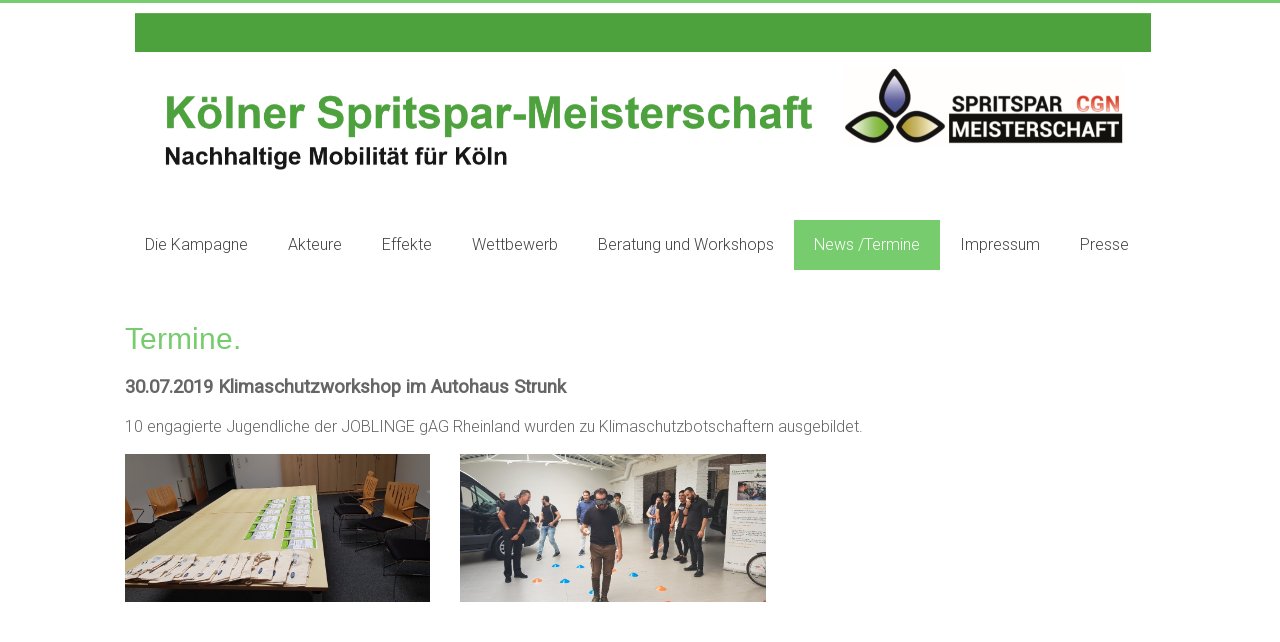

--- FILE ---
content_type: text/html; charset=UTF-8
request_url: https://www.spritspar-meisterschaft.de/index.php/143-2/
body_size: 8307
content:
<!DOCTYPE html>
<html lang="de">
<head>
<meta charset="UTF-8" />
<meta name="viewport" content="width=device-width, initial-scale=1">
<link rel="profile" href="https://gmpg.org/xfn/11" />
<title>Termine. &#8211; Kölner Spritspar-Meisterschaft</title>
<meta name='robots' content='max-image-preview:large' />
<link rel='dns-prefetch' href='//fonts.googleapis.com' />
<link rel='dns-prefetch' href='//s.w.org' />
<link rel="alternate" type="application/rss+xml" title="Kölner Spritspar-Meisterschaft &raquo; Feed" href="https://www.spritspar-meisterschaft.de/index.php/feed/" />
<link rel="alternate" type="application/rss+xml" title="Kölner Spritspar-Meisterschaft &raquo; Kommentar-Feed" href="https://www.spritspar-meisterschaft.de/index.php/comments/feed/" />
		<script type="text/javascript">
			window._wpemojiSettings = {"baseUrl":"https:\/\/s.w.org\/images\/core\/emoji\/13.0.1\/72x72\/","ext":".png","svgUrl":"https:\/\/s.w.org\/images\/core\/emoji\/13.0.1\/svg\/","svgExt":".svg","source":{"concatemoji":"https:\/\/www.spritspar-meisterschaft.de\/wp-includes\/js\/wp-emoji-release.min.js?ver=5.7.14"}};
			!function(e,a,t){var n,r,o,i=a.createElement("canvas"),p=i.getContext&&i.getContext("2d");function s(e,t){var a=String.fromCharCode;p.clearRect(0,0,i.width,i.height),p.fillText(a.apply(this,e),0,0);e=i.toDataURL();return p.clearRect(0,0,i.width,i.height),p.fillText(a.apply(this,t),0,0),e===i.toDataURL()}function c(e){var t=a.createElement("script");t.src=e,t.defer=t.type="text/javascript",a.getElementsByTagName("head")[0].appendChild(t)}for(o=Array("flag","emoji"),t.supports={everything:!0,everythingExceptFlag:!0},r=0;r<o.length;r++)t.supports[o[r]]=function(e){if(!p||!p.fillText)return!1;switch(p.textBaseline="top",p.font="600 32px Arial",e){case"flag":return s([127987,65039,8205,9895,65039],[127987,65039,8203,9895,65039])?!1:!s([55356,56826,55356,56819],[55356,56826,8203,55356,56819])&&!s([55356,57332,56128,56423,56128,56418,56128,56421,56128,56430,56128,56423,56128,56447],[55356,57332,8203,56128,56423,8203,56128,56418,8203,56128,56421,8203,56128,56430,8203,56128,56423,8203,56128,56447]);case"emoji":return!s([55357,56424,8205,55356,57212],[55357,56424,8203,55356,57212])}return!1}(o[r]),t.supports.everything=t.supports.everything&&t.supports[o[r]],"flag"!==o[r]&&(t.supports.everythingExceptFlag=t.supports.everythingExceptFlag&&t.supports[o[r]]);t.supports.everythingExceptFlag=t.supports.everythingExceptFlag&&!t.supports.flag,t.DOMReady=!1,t.readyCallback=function(){t.DOMReady=!0},t.supports.everything||(n=function(){t.readyCallback()},a.addEventListener?(a.addEventListener("DOMContentLoaded",n,!1),e.addEventListener("load",n,!1)):(e.attachEvent("onload",n),a.attachEvent("onreadystatechange",function(){"complete"===a.readyState&&t.readyCallback()})),(n=t.source||{}).concatemoji?c(n.concatemoji):n.wpemoji&&n.twemoji&&(c(n.twemoji),c(n.wpemoji)))}(window,document,window._wpemojiSettings);
		</script>
		<style type="text/css">
img.wp-smiley,
img.emoji {
	display: inline !important;
	border: none !important;
	box-shadow: none !important;
	height: 1em !important;
	width: 1em !important;
	margin: 0 .07em !important;
	vertical-align: -0.1em !important;
	background: none !important;
	padding: 0 !important;
}
</style>
	<link rel='stylesheet' id='wp-block-library-css'  href='https://www.spritspar-meisterschaft.de/wp-includes/css/dist/block-library/style.min.css?ver=5.7.14' type='text/css' media='all' />
<link rel='stylesheet' id='wp-block-library-theme-css'  href='https://www.spritspar-meisterschaft.de/wp-includes/css/dist/block-library/theme.min.css?ver=5.7.14' type='text/css' media='all' />
<link rel='stylesheet' id='accelerate_style-css'  href='https://www.spritspar-meisterschaft.de/wp-content/themes/accelerate-child/style.css?ver=5.7.14' type='text/css' media='all' />
<link rel='stylesheet' id='accelerate_googlefonts-css'  href='//fonts.googleapis.com/css?family=Roboto%3A400%2C300%2C100%7CRoboto+Slab%3A700%2C400&#038;ver=5.7.14' type='text/css' media='all' />
<link rel='stylesheet' id='accelerate-fontawesome-css'  href='https://www.spritspar-meisterschaft.de/wp-content/themes/accelerate/fontawesome/css/font-awesome.css?ver=4.7.0' type='text/css' media='all' />
<link rel='stylesheet' id='tablepress-default-css'  href='https://www.spritspar-meisterschaft.de/wp-content/tablepress-combined.min.css?ver=25' type='text/css' media='all' />
<script type='text/javascript' src='https://www.spritspar-meisterschaft.de/wp-includes/js/jquery/jquery.min.js?ver=3.5.1' id='jquery-core-js'></script>
<script type='text/javascript' src='https://www.spritspar-meisterschaft.de/wp-includes/js/jquery/jquery-migrate.min.js?ver=3.3.2' id='jquery-migrate-js'></script>
<script type='text/javascript' src='https://www.spritspar-meisterschaft.de/wp-content/themes/accelerate/js/accelerate-custom.js?ver=5.7.14' id='accelerate-custom-js'></script>
<!--[if lte IE 8]>
<script type='text/javascript' src='https://www.spritspar-meisterschaft.de/wp-content/themes/accelerate/js/html5shiv.js?ver=3.7.3' id='html5shiv-js'></script>
<![endif]-->
<link rel="https://api.w.org/" href="https://www.spritspar-meisterschaft.de/index.php/wp-json/" /><link rel="alternate" type="application/json" href="https://www.spritspar-meisterschaft.de/index.php/wp-json/wp/v2/pages/143" /><link rel="EditURI" type="application/rsd+xml" title="RSD" href="https://www.spritspar-meisterschaft.de/xmlrpc.php?rsd" />
<link rel="wlwmanifest" type="application/wlwmanifest+xml" href="https://www.spritspar-meisterschaft.de/wp-includes/wlwmanifest.xml" /> 
<meta name="generator" content="WordPress 5.7.14" />
<link rel="canonical" href="https://www.spritspar-meisterschaft.de/index.php/143-2/" />
<link rel='shortlink' href='https://www.spritspar-meisterschaft.de/?p=143' />
<link rel="alternate" type="application/json+oembed" href="https://www.spritspar-meisterschaft.de/index.php/wp-json/oembed/1.0/embed?url=https%3A%2F%2Fwww.spritspar-meisterschaft.de%2Findex.php%2F143-2%2F" />
<link rel="alternate" type="text/xml+oembed" href="https://www.spritspar-meisterschaft.de/index.php/wp-json/oembed/1.0/embed?url=https%3A%2F%2Fwww.spritspar-meisterschaft.de%2Findex.php%2F143-2%2F&#038;format=xml" />
<style type="text/css">.recentcomments a{display:inline !important;padding:0 !important;margin:0 !important;}</style><link rel="icon" href="https://www.spritspar-meisterschaft.de/wp-content/uploads/2018/05/cropped-Fotolia_101702335_XL-32x32.png" sizes="32x32" />
<link rel="icon" href="https://www.spritspar-meisterschaft.de/wp-content/uploads/2018/05/cropped-Fotolia_101702335_XL-192x192.png" sizes="192x192" />
<link rel="apple-touch-icon" href="https://www.spritspar-meisterschaft.de/wp-content/uploads/2018/05/cropped-Fotolia_101702335_XL-180x180.png" />
<meta name="msapplication-TileImage" content="https://www.spritspar-meisterschaft.de/wp-content/uploads/2018/05/cropped-Fotolia_101702335_XL-270x270.png" />
		<style type="text/css" id="wp-custom-css">
			/*
Theme Name:   Accelerate   
Description:  Child Theme
Version:      1.3.4
TextDomain:   accelerate_child
Template:     accelerate
*/


/*Schrift*/
body {font-family: 'Roboto', georgia, palatino, serif;}

/*Logobreite*/
#header-logo-image img {
    height: auto;
	 max-width: 1016px;
   margin-left: 0px;
}

#header-left-section {
    float: left;
    margin-right: 20px;

}
#header-logo-image {
		float: none;
		text-align: left;
		margin-bottom: 25px;
		padding-right: 0;
	}

/*Abstand-header-obere Kante */
#header-text-nav-wrap {
  padding: 10px ;
	max-width: 1025px;
}

/* Hauptmenüanpassung*/
.inner-wrap {
	margin:  auto;
	max-width: 1030px;
	}

.inner-wrap {
		width: 100%;
	}

.main-navigation a {
	color: #444444;
	display: block;
	float: none;
	font-size: 16px;
	padding: 15px 20px;
}

.main-navigation ul li ul {
  z-index: 999;
}

/* Slider Titel */
.slider-title-head .entry-title a {
	padding: 10px 15px;
	max-width: 400px;
	display: inline-block;
	font-size: 20px;
}

#featured-slider .slider-title-head {
	left: 0;
	margin-bottom:4px;
	text-align: right;
}

/*Sliderbreite*/
img {
    max-width: 1025px;
	}

/*Hintergrundfarbe*/
#masthead {
}
#header-text-nav-container {
	border-bottom: 1px solid #ffffff;
	background-color: #ffffff;
}

tr, td {
   border: 1px solid #ffffff;
   padding:6px 60px;
	}

td {width: 14px;
	height:4px;
}


/*zentrieren */
#header-logo-image {
	float: none ;
	padding: 0 20px 0 0;
	max-width: 100%;
}

/*zentrieren */
#header-logo-image {
	float: left ;
	padding: 0 0px 0 0;
	max-width: 100%;
}	

/* Headings */
h1, h2 {
	font-family:  Georgia ,  sans-serif;
	color: #77CC6D;
}

h1 { font-size: 30px; line-height: 36px; }

/* Bild/Termine */
.wp-caption {
	border:0px solid #ccc;
	margin-bottom: 10px;
	max-width: 100%;
}

/* Link verstecken */
.footer-socket-area {display: none} 
/* Container verstecken - Angaben unter Impressum*/


/*Footer Farbe */ 
.footer-widgets-wrapper {
	background-color: #ffffff;
	border-top: 1px solid #FFFFFF;
}


.footer-widgets-area p {
	color: #77cc6d;}

.footer-widgets-area a {
	color: #77cc6d;}

.footer-socket-wrapper {
	padding: 10px 0px;
	background-color: #FFFFFF;
	border-top: 3px solid #77CC6D;
}
		</style>
		</head>

<body data-rsssl=1 class="page-template-default page page-id-143 wp-custom-logo wp-embed-responsive no-sidebar-full-width better-responsive-menu wide">


<div id="page" class="hfeed site">
	<a class="skip-link screen-reader-text" href="#main">Zum Inhalt springen</a>

		<header id="masthead" class="site-header clearfix">

		<div id="header-text-nav-container" class="clearfix">

			
			<div class="inner-wrap">

				<div id="header-text-nav-wrap" class="clearfix">
					<div id="header-left-section">
													<div id="header-logo-image">
								<a href="https://www.spritspar-meisterschaft.de/" class="custom-logo-link" rel="home"><img width="1919" height="324" src="https://www.spritspar-meisterschaft.de/wp-content/uploads/2018/06/cropped-Folien-Snip-e1528278780276-3.png" class="custom-logo" alt="Kölner Spritspar-Meisterschaft" srcset="https://www.spritspar-meisterschaft.de/wp-content/uploads/2018/06/cropped-Folien-Snip-e1528278780276-3.png 1919w, https://www.spritspar-meisterschaft.de/wp-content/uploads/2018/06/cropped-Folien-Snip-e1528278780276-3-300x51.png 300w, https://www.spritspar-meisterschaft.de/wp-content/uploads/2018/06/cropped-Folien-Snip-e1528278780276-3-768x130.png 768w, https://www.spritspar-meisterschaft.de/wp-content/uploads/2018/06/cropped-Folien-Snip-e1528278780276-3-1024x173.png 1024w" sizes="(max-width: 1919px) 100vw, 1919px" /></a>							</div><!-- #header-logo-image -->
												<div id="header-text" class="screen-reader-text">
														<h3 id="site-title">
									<a href="https://www.spritspar-meisterschaft.de/" title="Kölner Spritspar-Meisterschaft" rel="home">Kölner Spritspar-Meisterschaft</a>
								</h3>
															<p id="site-description">Kampagne zu Nachhaltiger Mobilität für Köln</p>
													</div><!-- #header-text -->
					</div><!-- #header-left-section -->
					<div id="header-right-section">
									    	</div><!-- #header-right-section -->

			   </div><!-- #header-text-nav-wrap -->

			</div><!-- .inner-wrap -->

			
			<nav id="site-navigation" class="main-navigation inner-wrap clearfix" role="navigation">
				<h3 class="menu-toggle">Menü</h3>
				<div class="menu-hauptmenue-container"><ul id="menu-hauptmenue" class="menu"><li id="menu-item-162" class="menu-item menu-item-type-post_type menu-item-object-page menu-item-home menu-item-has-children menu-item-162"><a href="https://www.spritspar-meisterschaft.de/">Die Kampagne</a>
<ul class="sub-menu">
	<li id="menu-item-167" class="menu-item menu-item-type-post_type menu-item-object-page menu-item-167"><a href="https://www.spritspar-meisterschaft.de/index.php/hintergrund-und-ziele/">Hintergrund</a></li>
	<li id="menu-item-708" class="menu-item menu-item-type-post_type menu-item-object-page menu-item-708"><a href="https://www.spritspar-meisterschaft.de/index.php/ziele/">Ziele</a></li>
	<li id="menu-item-709" class="menu-item menu-item-type-post_type menu-item-object-page menu-item-709"><a href="https://www.spritspar-meisterschaft.de/index.php/aktueller-stand-der-dinge/">Aktueller Stand der Dinge</a></li>
</ul>
</li>
<li id="menu-item-170" class="menu-item menu-item-type-post_type menu-item-object-page menu-item-has-children menu-item-170"><a href="https://www.spritspar-meisterschaft.de/index.php/projekt-akteure/">Akteure</a>
<ul class="sub-menu">
	<li id="menu-item-515" class="menu-item menu-item-type-post_type menu-item-object-page menu-item-515"><a href="https://www.spritspar-meisterschaft.de/index.php/kooperationspartner-1/">Kooperationspartner</a></li>
</ul>
</li>
<li id="menu-item-168" class="menu-item menu-item-type-post_type menu-item-object-page menu-item-has-children menu-item-168"><a href="https://www.spritspar-meisterschaft.de/index.php/effekte/">Effekte</a>
<ul class="sub-menu">
	<li id="menu-item-321" class="menu-item menu-item-type-post_type menu-item-object-page menu-item-321"><a href="https://www.spritspar-meisterschaft.de/index.php/klimaeffekte/">Klimaeffekte</a></li>
	<li id="menu-item-322" class="menu-item menu-item-type-post_type menu-item-object-page menu-item-322"><a href="https://www.spritspar-meisterschaft.de/index.php/sicherheits-und-gesundheitseffekte/">Sicherheits- und Gesundheitseffekte</a></li>
	<li id="menu-item-323" class="menu-item menu-item-type-post_type menu-item-object-page menu-item-323"><a href="https://www.spritspar-meisterschaft.de/index.php/kosteneffekte/">Kosteneffekte</a></li>
	<li id="menu-item-324" class="menu-item menu-item-type-post_type menu-item-object-page menu-item-324"><a href="https://www.spritspar-meisterschaft.de/index.php/kommunikationseffekte/">Kommunikationseffekte</a></li>
	<li id="menu-item-1941" class="menu-item menu-item-type-post_type menu-item-object-page menu-item-1941"><a href="https://www.spritspar-meisterschaft.de/index.php/goldene-regeln/">Goldene Regeln</a></li>
</ul>
</li>
<li id="menu-item-164" class="menu-item menu-item-type-post_type menu-item-object-page menu-item-has-children menu-item-164"><a href="https://www.spritspar-meisterschaft.de/index.php/der-wettbewerb/">Wettbewerb</a>
<ul class="sub-menu">
	<li id="menu-item-172" class="menu-item menu-item-type-post_type menu-item-object-page menu-item-172"><a href="https://www.spritspar-meisterschaft.de/index.php/spritspar-aktive-klima-aktive-unternehmen/">Ergebnisse der Klima-aktiven Unternehmen</a></li>
	<li id="menu-item-175" class="menu-item menu-item-type-post_type menu-item-object-page menu-item-175"><a href="https://www.spritspar-meisterschaft.de/index.php/129-2/">Nominierte Kandidaten für die Bezirksmeisterschaften</a></li>
	<li id="menu-item-818" class="menu-item menu-item-type-post_type menu-item-object-page menu-item-818"><a href="https://www.spritspar-meisterschaft.de/index.php/erfahrungsberichte-aus-den-fahrtrainings/">Erfahrungsberichte aus den Fahrtrainings</a></li>
	<li id="menu-item-182" class="menu-item menu-item-type-post_type menu-item-object-page menu-item-182"><a href="https://www.spritspar-meisterschaft.de/index.php/meisterschaften/">Bezirks-Meisterschaften</a></li>
</ul>
</li>
<li id="menu-item-163" class="menu-item menu-item-type-post_type menu-item-object-page menu-item-has-children menu-item-163"><a href="https://www.spritspar-meisterschaft.de/index.php/beratungsangebote-und-workshops/">Beratung und Workshops</a>
<ul class="sub-menu">
	<li id="menu-item-169" class="menu-item menu-item-type-post_type menu-item-object-page menu-item-169"><a href="https://www.spritspar-meisterschaft.de/index.php/daten-und-bedarfserhebungen/">Daten- und Bedarfserhebungen</a></li>
	<li id="menu-item-177" class="menu-item menu-item-type-post_type menu-item-object-page menu-item-177"><a href="https://www.spritspar-meisterschaft.de/index.php/bildungsmaterialien-und-praesentationen/">Bildungsmaterialien und Präsentationen</a></li>
	<li id="menu-item-180" class="menu-item menu-item-type-post_type menu-item-object-page menu-item-180"><a href="https://www.spritspar-meisterschaft.de/index.php/workshops/">Erfahrungsberichte aus den Workshops</a></li>
</ul>
</li>
<li id="menu-item-166" class="menu-item menu-item-type-post_type menu-item-object-page current-menu-item page_item page-item-143 current_page_item menu-item-166"><a href="https://www.spritspar-meisterschaft.de/index.php/143-2/" aria-current="page">News /Termine</a></li>
<li id="menu-item-189" class="menu-item menu-item-type-post_type menu-item-object-page menu-item-has-children menu-item-189"><a href="https://www.spritspar-meisterschaft.de/index.php/impressum/">Impressum</a>
<ul class="sub-menu">
	<li id="menu-item-184" class="menu-item menu-item-type-post_type menu-item-object-page menu-item-privacy-policy menu-item-184"><a href="https://www.spritspar-meisterschaft.de/index.php/datenschutzerklaerung/">Datenschutzerklärung</a></li>
</ul>
</li>
<li id="menu-item-183" class="menu-item menu-item-type-post_type menu-item-object-page menu-item-has-children menu-item-183"><a href="https://www.spritspar-meisterschaft.de/index.php/presse/">Presse</a>
<ul class="sub-menu">
	<li id="menu-item-701" class="menu-item menu-item-type-post_type menu-item-object-page menu-item-701"><a href="https://www.spritspar-meisterschaft.de/index.php/presseberichte/">Presseberichte</a></li>
	<li id="menu-item-702" class="menu-item menu-item-type-post_type menu-item-object-page menu-item-702"><a href="https://www.spritspar-meisterschaft.de/index.php/pressemitteilungen/">Pressemitteilungen</a></li>
	<li id="menu-item-1414" class="menu-item menu-item-type-post_type menu-item-object-page menu-item-1414"><a href="https://www.spritspar-meisterschaft.de/index.php/bildergalerie/">Bildergalerien</a></li>
</ul>
</li>
</ul></div>			</nav>
		</div><!-- #header-text-nav-container -->

		
		
	</header>
			<div id="main" class="clearfix">
		<div class="inner-wrap clearfix">


	<div id="primary">
		<div id="content" class="clearfix">
			
				
<article id="post-143" class="post-143 page type-page status-publish hentry">
	
	<header class="entry-header">
		<h1 class="entry-title">Termine.</h1>	</header>

	<div class="entry-content clearfix">
		<p><strong><span style="font-size: 14pt;">30.07.2019 Klimaschutzworkshop im Autohaus Strunk</span></strong></p>
<p>10 engagierte Jugendliche der JOBLINGE gAG Rheinland wurden zu Klimaschutzbotschaftern ausgebildet.</p>
<p><img loading="lazy" class="alignleft" src="https://www.spritspar-meisterschaft.de/wp-content/uploads/2019/07/20190730_110421_resized.jpg" alt="" width="305" height="148" /></p>
<p><img loading="lazy" class="alignleft" src="https://www.spritspar-meisterschaft.de/wp-content/uploads/2019/07/20190730_111712_resized.jpg" alt="" width="306" height="149" /></p>
<p><span style="color: #ffffff;">F</span></p>
<p><span style="color: #ffffff;">F</span></p>
<p><span style="color: #ffffff;">F</span></p>
<p><span style="color: #ffffff;">F</span></p>
<p><span style="color: #ffffff;">F</span></p>
<p><span style="color: #ffffff;">F</span></p>
<p><span style="color: #ffffff;">f</span></p>
<p><span style="font-size: 14pt;"><strong>22.07.2019 Auftakt der Elektro Effizienz und Sicherheitstrainingsreihe</strong></span></p>
<p>Beschäftigte des Ordungs- und Verkehrsdienstes starten das Leuchtturm Event für Trainings auf Elektrofahrzeugen mit Unterstützung der Ford-Werke GmbH dem Mobilitätspartner der KSM.</p>
<p><span style="font-size: 14pt;"><strong>04.07.2019 Klimaschutz-Workshop an der IGS-Holweide</strong></span></p>
<p>Kurz vor den Ferien werden an der IGS-Holweide etwa 20 Schülerinnen und Schüler zu Klimaschutzbotschaftern der KSM ausgebildet.</p>
<p><span style="font-size: 14pt;"><b>25.06.2019 Klimaschutz-Workshop an der Jugendwerkstatt Mülheim</b></span></p>
<p>15 Schüler/innen der Jugendwerkstatt sammelten zahlreiche neue Erkenntnisse zum Thema Nachhaltige Mobilität und Klimaschutz.</p>
<p><span style="font-size: 14pt;"><strong>28.03.2019 Bezirksfinale der Stadtbezirke Chorweiler, Mülheim und Porz</strong></span></p>
<p>Am 28.03.2019 werden die letzten Finale der Bezirksmeisterschaften durchgeführt. Wir freuen uns wieder auf eine spannende Entscheidung, welche Spritsparer in das große Finale einziehen werden.</p>
<p><span style="font-size: 14pt;"><strong>21.11.2018 Bezirksfinale der Stadtbezirke Ehrenfeld und Lindenthal <a href="https://www.spritspar-meisterschaft.de/wp-content/uploads/2018/11/PM-BZ-Finals-KSM-Workshop.pdf" target="_blank" rel="noopener noreferrer">(Pressemitteilung)</a></strong></span></p>
<p>Am 21.11 wurden die nächsten Bezirksmeister der KSM ermittelt. Diesmal traten die Kandidaten der Bezirke Ehrenfeld und Lindenthal gegeneinander an. Die Veranstaltung wurde parallel zum Klimaschutz-Workshop im Autohaus Strunk in Nippes durchgeführt. Hier konnten sich Herr Stefan Römer (Bild 1. v. l.) für Lindenthal und Herr Stefan Dreyer (Bild 1. v. r.) für Ehrenfeld für das große Finale qualifizieren.</p>
<p><img loading="lazy" src="https://www.spritspar-meisterschaft.de/wp-content/uploads/2018/11/20181121_121119.jpg" width="587" height="285" /></p>
<p><span style="font-size: 14pt;"><strong>21.11.2018 Nächster Klimaschutz-Workshop für Berufsschüler/innen und Auszubildende <a href="https://www.spritspar-meisterschaft.de/wp-content/uploads/2018/11/PM-BZ-Finals-KSM-Workshop.pdf" target="_blank" rel="noopener noreferrer">(Pressemitteilung</a>)</strong></span></p>
<p>Am 21.11 wurde der nächste Klimaschutzworkshop mit Teilnehmenden der JOBLINGE gAG Rheinland durchgeführt.</p>
<p><img loading="lazy" src="https://www.spritspar-meisterschaft.de/wp-content/uploads/2018/11/20181121_102235.jpg" width="375" height="182" />     <img loading="lazy" src="https://www.spritspar-meisterschaft.de/wp-content/uploads/2018/11/20181121_094745.jpg" width="374" height="182" /></p>
<p><span style="font-size: 14pt;"><strong>13.11.2018 Bezirksfinale der Stadtbezirke Nippes und Innenstadt <a href="https://www.spritspar-meisterschaft.de/wp-content/uploads/2018/11/PM-BZ-Finals-KSM-Workshop.pdf" target="_blank" rel="noopener noreferrer">(Pressemitteilung)</a></strong></span></p>
<p>Am 13.11 werden die ersten Bezirksmeister der KSM ermittelt. Zunächst treten die Kandidaten der Bezirke Nippes und Innenstadt gegeneinander an. Die Veranstaltung wird parallel zum Klimaschutz-Workshop in der Jugendwerkstatt Klettenberg durchgeführt. Für den Stadtbezirk Nippes wird Frau Barbara Kosanke (Bild 1. v. l.) und für den Stadtbezirk Innenstadt Herr Felix Grauer (Bildmitte) in das große Finale im Kampf um die Krone des/der Kölner Spritsparmeisters/in  im nächsten Jahr einziehen.</p>
<p><span style="font-size: 14pt;"><strong>12. und 13.11.2018 Premiere der Klimaschutz-Workshops für Berufsschüler/innen und Auszubildende <a href="https://www.spritspar-meisterschaft.de/wp-content/uploads/2018/11/PM-BZ-Finals-KSM-Workshop.pdf" target="_blank" rel="noopener noreferrer">(Pressemitteilung)</a></strong></span></p>
<p>Die Kölner Spritspar-Meisterschaft führt gemeinsam mit den Jugendwerkstätten Klettenberg und Nippes die ersten Klimaschutz-Workshops durch. Die kostenlosen Workshops wurden speziell für die Zielgruppe der Berufsschüler/innen und Auszubildenden entwickelt. Am 12. und 13.11 wurden 30 Teilnehmende zu Klimaschutzbotschaftern der KSM ausgebildet.</p>
<p><img loading="lazy" src="https://www.spritspar-meisterschaft.de/wp-content/uploads/2018/11/P1050205.jpg" width="351" height="263" />           <img loading="lazy" src="https://www.spritspar-meisterschaft.de/wp-content/uploads/2018/11/P1050193.jpg" width="355" height="266" />            <img loading="lazy" src="https://www.spritspar-meisterschaft.de/wp-content/uploads/2018/11/20181113_111413.jpg" width="366" height="267" /></p>
<p><span style="font-size: 14pt;"><strong>01.09.2018 Klimastraßenfest Köln Nippes (<a href="https://www.spritspar-meisterschaft.de/wp-content/uploads/2018/09/KSTA_Klimastrassenfest_010918.pdf" target="_blank" rel="noopener noreferrer"><em>Pressebericht</em></a>)</strong></span></p>
<p style="text-align: justify;">Die Kölner Spritspar-Meisterschaft war auf dem Klimastraßenfest in Nippes mit einem Stand vertreten. Vor Ort wurde über die kostenlosen Angebote der KSM informiert und kostenlose Trainings angeboten. Zudem konnte man im Rahmen der Ford Kampagne <a href="https://www.ford.de/ueber-ford/share-the-road" target="_blank" rel="noopener noreferrer"><em><strong>&#8220;Share-the-Road&#8221;</strong></em></a> mittels Virtual Reality Konfliktsituationen zwischen Autofahrenden und Radfahrenden hautnah erleben.</p>
<p><img loading="lazy" src="https://www.spritspar-meisterschaft.de/wp-content/uploads/2018/09/20180901_132107_resized.jpg" alt="KSM @ Klimastrassenfest Nippes" width="424" height="206" />                              <img loading="lazy" src="https://www.spritspar-meisterschaft.de/wp-content/uploads/2018/09/jwaaSjUfS7GULy4pe1KRQ-e1536063907352.jpg" alt="" width="158" height="211" />                              <img loading="lazy" src="https://www.spritspar-meisterschaft.de/wp-content/uploads/2018/09/image2-e1536064049992.jpeg" alt="" width="161" height="214" /><img src="https://www.spritspar-meisterschaft.de/wp-content/uploads/2018/09/KSTA_Klimastrassenfest_010918.pdf" alt="" /></p>
<p><span style="font-size: 14pt; color: #000000;"><strong><span style="color: #444444;">15.6.2018 Pressevent der Kölner Spritspar-Meisterschaft im Kölner Künstler Theater</span> (<a href="https://www.spritspar-meisterschaft.de/wp-content/uploads/2018/06/Pressemitteilung-Schirmherr-Jean-Pütz.pdf" target="_blank" rel="noopener noreferrer"><em>Pressemitteilung</em></a>)</strong></span></p>
<p><span style="font-size: 14pt; color: #444444;">begleitet durch Jean Pütz als Kampagnen-Botschafter und Schirmherrn (<strong><em><a style="color: #444444;" href="https://www.spritspar-meisterschaft.de/index.php/bildergalerie/"><span style="color: #77cc6d;">Bildergalerie</span></a></em></strong>)</span></p>
<ul>
<li><span style="font-size: 14pt; color: #444444;">Training für Ehrenfelder KMU </span></li>
<li><span style="font-size: 14pt; color: #444444;">Auszeichnung der bisherigen Gewinner der Klima-aktiven Unternehmen</span></li>
</ul>
<figure id="attachment_1369" aria-describedby="caption-attachment-1369" style="width: 415px" class="wp-caption alignleft"><img loading="lazy" class="wp-image-1369 size-full" src="https://www.spritspar-meisterschaft.de/wp-content/uploads/2018/06/KSM-Pressetermin.jpg" alt="" width="415" height="276" srcset="https://www.spritspar-meisterschaft.de/wp-content/uploads/2018/06/KSM-Pressetermin.jpg 415w, https://www.spritspar-meisterschaft.de/wp-content/uploads/2018/06/KSM-Pressetermin-300x200.jpg 300w" sizes="(max-width: 415px) 100vw, 415px" /><figcaption id="caption-attachment-1369" class="wp-caption-text"><span style="color: #444444;"><em><span style="font-size: 8pt;">Siegerehrung Spritspar-Meister durch Jean Pütz</span></em></span><br /><span style="color: #444444;"><em><span style="font-size: 8pt;">Foto: Martin Valentin Menke // mail@martin-menke.com</span></em></span></figcaption></figure>
			</div>

	</article>

				
			
		</div><!-- #content -->
	</div><!-- #primary -->


<div id="secondary">
			
		<aside id="search-2" class="widget widget_search"><form action="https://www.spritspar-meisterschaft.de/"id="search-form" class="searchform clearfix" method="get">
	<input type="text" placeholder="Suchen" class="s field" name="s">
	<input type="submit" value="Suchen" id="search-submit" name="submit" class="submit">
</form><!-- .searchform --></aside><aside id="recent-comments-2" class="widget widget_recent_comments"><h3 class="widget-title"><span>Neueste Kommentare</span></h3><ul id="recentcomments"></ul></aside><aside id="archives-2" class="widget widget_archive"><h3 class="widget-title"><span>Archiv</span></h3>
			<ul>
							</ul>

			</aside><aside id="categories-2" class="widget widget_categories"><h3 class="widget-title"><span>Kategorien</span></h3>
			<ul>
				<li class="cat-item-none">Keine Kategorien</li>			</ul>

			</aside><aside id="meta-2" class="widget widget_meta"><h3 class="widget-title"><span>Meta</span></h3>
		<ul>
						<li><a href="https://www.spritspar-meisterschaft.de/wp-login.php">Anmelden</a></li>
			<li><a href="https://www.spritspar-meisterschaft.de/index.php/feed/">Feed der Einträge</a></li>
			<li><a href="https://www.spritspar-meisterschaft.de/index.php/comments/feed/">Kommentar-Feed</a></li>

			<li><a href="https://de.wordpress.org/">WordPress.org</a></li>
		</ul>

		</aside><aside id="media_gallery-4" class="widget widget_media_gallery"><h3 class="widget-title"><span>Pressetermin Jean Pütz</span></h3><div id='gallery-1' class='gallery galleryid-143 gallery-columns-2 gallery-size-full'><figure class='gallery-item'>
			<div class='gallery-icon landscape'>
				<a href='https://www.spritspar-meisterschaft.de/wp-content/uploads/2018/06/028_SPRITSPARMEISTERSCHAFT_MM2_8071.jpg'><img width="409" height="272" src="https://www.spritspar-meisterschaft.de/wp-content/uploads/2018/06/028_SPRITSPARMEISTERSCHAFT_MM2_8071.jpg" class="attachment-full size-full" alt="" loading="lazy" aria-describedby="gallery-1-1388" srcset="https://www.spritspar-meisterschaft.de/wp-content/uploads/2018/06/028_SPRITSPARMEISTERSCHAFT_MM2_8071.jpg 409w, https://www.spritspar-meisterschaft.de/wp-content/uploads/2018/06/028_SPRITSPARMEISTERSCHAFT_MM2_8071-300x200.jpg 300w" sizes="(max-width: 409px) 100vw, 409px" /></a>
			</div>
				<figcaption class='wp-caption-text gallery-caption' id='gallery-1-1388'>
				Siegerehrung Spritspar-Meister durch Jean Pütz,
Jean Pütz / Pressetermin 15.06.2018 / Kölner Spritspar-Meisterschaft,
Foto: Martin Valentin Menke,
mail@martin-menke.com,
mobil 01709056580
				</figcaption></figure><figure class='gallery-item'>
			<div class='gallery-icon landscape'>
				<a href='https://www.spritspar-meisterschaft.de/wp-content/uploads/2018/06/035_SPRITSPARMEISTERSCHAFT_MM2_8127.jpg'><img width="409" height="272" src="https://www.spritspar-meisterschaft.de/wp-content/uploads/2018/06/035_SPRITSPARMEISTERSCHAFT_MM2_8127.jpg" class="attachment-full size-full" alt="" loading="lazy" aria-describedby="gallery-1-1393" srcset="https://www.spritspar-meisterschaft.de/wp-content/uploads/2018/06/035_SPRITSPARMEISTERSCHAFT_MM2_8127.jpg 409w, https://www.spritspar-meisterschaft.de/wp-content/uploads/2018/06/035_SPRITSPARMEISTERSCHAFT_MM2_8127-300x200.jpg 300w" sizes="(max-width: 409px) 100vw, 409px" /></a>
			</div>
				<figcaption class='wp-caption-text gallery-caption' id='gallery-1-1393'>
				Siegerehrung Spritspar-Meister durch Jean Pütz,
Jean Pütz / Pressetermin 15.06.2018 / Kölner Spritspar-Meisterschaft,
Foto: Martin Valentin Menke,
mail@martin-menke.com,
mobil 01709056580
				</figcaption></figure><figure class='gallery-item'>
			<div class='gallery-icon landscape'>
				<a href='https://www.spritspar-meisterschaft.de/wp-content/uploads/2018/06/074B_SPRITSPARMEISTERSCHAFT_MM2_8323.jpg'><img width="409" height="272" src="https://www.spritspar-meisterschaft.de/wp-content/uploads/2018/06/074B_SPRITSPARMEISTERSCHAFT_MM2_8323.jpg" class="attachment-full size-full" alt="" loading="lazy" aria-describedby="gallery-1-1405" srcset="https://www.spritspar-meisterschaft.de/wp-content/uploads/2018/06/074B_SPRITSPARMEISTERSCHAFT_MM2_8323.jpg 409w, https://www.spritspar-meisterschaft.de/wp-content/uploads/2018/06/074B_SPRITSPARMEISTERSCHAFT_MM2_8323-300x200.jpg 300w" sizes="(max-width: 409px) 100vw, 409px" /></a>
			</div>
				<figcaption class='wp-caption-text gallery-caption' id='gallery-1-1405'>
				Siegerehrung Spritspar-Meister durch Jean Pütz,
Jean Pütz / Pressetermin 15.06.2018 / Kölner Spritspar-Meisterschaft,
Foto: Martin Valentin Menke,
mail@martin-menke.com,
mobil 01709056580
				</figcaption></figure><figure class='gallery-item'>
			<div class='gallery-icon landscape'>
				<a href='https://www.spritspar-meisterschaft.de/wp-content/uploads/2018/06/039_SPRITSPARMEISTERSCHAFT_MM2_8143.jpg'><img width="409" height="272" src="https://www.spritspar-meisterschaft.de/wp-content/uploads/2018/06/039_SPRITSPARMEISTERSCHAFT_MM2_8143.jpg" class="attachment-full size-full" alt="" loading="lazy" aria-describedby="gallery-1-1396" srcset="https://www.spritspar-meisterschaft.de/wp-content/uploads/2018/06/039_SPRITSPARMEISTERSCHAFT_MM2_8143.jpg 409w, https://www.spritspar-meisterschaft.de/wp-content/uploads/2018/06/039_SPRITSPARMEISTERSCHAFT_MM2_8143-300x200.jpg 300w" sizes="(max-width: 409px) 100vw, 409px" /></a>
			</div>
				<figcaption class='wp-caption-text gallery-caption' id='gallery-1-1396'>
				Siegerehrung Spritspar-Meister durch Jean Pütz,
Jean Pütz / Pressetermin 15.06.2018 / Kölner Spritspar-Meisterschaft,
Foto: Martin Valentin Menke,
mail@martin-menke.com,
mobil 01709056580
				</figcaption></figure><figure class='gallery-item'>
			<div class='gallery-icon landscape'>
				<a href='https://www.spritspar-meisterschaft.de/wp-content/uploads/2018/06/046_SPRITSPARMEISTERSCHAFT_MM2_8168.jpg'><img width="409" height="272" src="https://www.spritspar-meisterschaft.de/wp-content/uploads/2018/06/046_SPRITSPARMEISTERSCHAFT_MM2_8168.jpg" class="attachment-full size-full" alt="" loading="lazy" aria-describedby="gallery-1-1399" srcset="https://www.spritspar-meisterschaft.de/wp-content/uploads/2018/06/046_SPRITSPARMEISTERSCHAFT_MM2_8168.jpg 409w, https://www.spritspar-meisterschaft.de/wp-content/uploads/2018/06/046_SPRITSPARMEISTERSCHAFT_MM2_8168-300x200.jpg 300w" sizes="(max-width: 409px) 100vw, 409px" /></a>
			</div>
				<figcaption class='wp-caption-text gallery-caption' id='gallery-1-1399'>
				Siegerehrung Spritspar-Meister durch Jean Pütz,
Jean Pütz / Pressetermin 15.06.2018 / Kölner Spritspar-Meisterschaft,
Foto: Martin Valentin Menke,
mail@martin-menke.com,
mobil 01709056580
				</figcaption></figure><figure class='gallery-item'>
			<div class='gallery-icon landscape'>
				<a href='https://www.spritspar-meisterschaft.de/wp-content/uploads/2018/06/014B_SPRITSPARMEISTERSCHAFT_MM2_8039.jpg'><img width="409" height="272" src="https://www.spritspar-meisterschaft.de/wp-content/uploads/2018/06/014B_SPRITSPARMEISTERSCHAFT_MM2_8039.jpg" class="attachment-full size-full" alt="" loading="lazy" aria-describedby="gallery-1-1385" srcset="https://www.spritspar-meisterschaft.de/wp-content/uploads/2018/06/014B_SPRITSPARMEISTERSCHAFT_MM2_8039.jpg 409w, https://www.spritspar-meisterschaft.de/wp-content/uploads/2018/06/014B_SPRITSPARMEISTERSCHAFT_MM2_8039-300x200.jpg 300w" sizes="(max-width: 409px) 100vw, 409px" /></a>
			</div>
				<figcaption class='wp-caption-text gallery-caption' id='gallery-1-1385'>
				Siegerehrung Spritspar-Meister durch Jean Pütz,
Jean Pütz / Pressetermin 15.06.2018 / Kölner Spritspar-Meisterschaft,
Foto: Martin Valentin Menke,
mail@martin-menke.com,
mobil 01709056580
				</figcaption></figure><figure class='gallery-item'>
			<div class='gallery-icon landscape'>
				<a href='https://www.spritspar-meisterschaft.de/wp-content/uploads/2018/06/094B_SPRITSPARMEISTERSCHAFT_MVM_1307.jpg'><img width="409" height="272" src="https://www.spritspar-meisterschaft.de/wp-content/uploads/2018/06/094B_SPRITSPARMEISTERSCHAFT_MVM_1307.jpg" class="attachment-full size-full" alt="" loading="lazy" aria-describedby="gallery-1-1406" srcset="https://www.spritspar-meisterschaft.de/wp-content/uploads/2018/06/094B_SPRITSPARMEISTERSCHAFT_MVM_1307.jpg 409w, https://www.spritspar-meisterschaft.de/wp-content/uploads/2018/06/094B_SPRITSPARMEISTERSCHAFT_MVM_1307-300x200.jpg 300w" sizes="(max-width: 409px) 100vw, 409px" /></a>
			</div>
				<figcaption class='wp-caption-text gallery-caption' id='gallery-1-1406'>
				Siegerehrung Spritspar-Meister durch Jean Pütz,
Jean Pütz / Pressetermin 15.06.2018 / Kölner Spritspar-Meisterschaft,
Foto: Martin Valentin Menke,
mail@martin-menke.com

				</figcaption></figure><figure class='gallery-item'>
			<div class='gallery-icon landscape'>
				<a href='https://www.spritspar-meisterschaft.de/wp-content/uploads/2018/06/032_SPRITSPARMEISTERSCHAFT_MM2_8104.jpg'><img width="409" height="272" src="https://www.spritspar-meisterschaft.de/wp-content/uploads/2018/06/032_SPRITSPARMEISTERSCHAFT_MM2_8104.jpg" class="attachment-full size-full" alt="" loading="lazy" aria-describedby="gallery-1-1391" srcset="https://www.spritspar-meisterschaft.de/wp-content/uploads/2018/06/032_SPRITSPARMEISTERSCHAFT_MM2_8104.jpg 409w, https://www.spritspar-meisterschaft.de/wp-content/uploads/2018/06/032_SPRITSPARMEISTERSCHAFT_MM2_8104-300x200.jpg 300w" sizes="(max-width: 409px) 100vw, 409px" /></a>
			</div>
				<figcaption class='wp-caption-text gallery-caption' id='gallery-1-1391'>
				Siegerehrung Spritspar-Meister durch Jean Pütz,
Jean Pütz / Pressetermin 15.06.2018 / Kölner Spritspar-Meisterschaft,
Foto: Martin Valentin Menke,
mail@martin-menke.com,
mobil 01709056580
				</figcaption></figure><figure class='gallery-item'>
			<div class='gallery-icon landscape'>
				<a href='https://www.spritspar-meisterschaft.de/wp-content/uploads/2018/06/050_SPRITSPARMEISTERSCHAFT_MM2_8198.jpg'><img width="409" height="272" src="https://www.spritspar-meisterschaft.de/wp-content/uploads/2018/06/050_SPRITSPARMEISTERSCHAFT_MM2_8198.jpg" class="attachment-full size-full" alt="" loading="lazy" aria-describedby="gallery-1-1401" srcset="https://www.spritspar-meisterschaft.de/wp-content/uploads/2018/06/050_SPRITSPARMEISTERSCHAFT_MM2_8198.jpg 409w, https://www.spritspar-meisterschaft.de/wp-content/uploads/2018/06/050_SPRITSPARMEISTERSCHAFT_MM2_8198-300x200.jpg 300w" sizes="(max-width: 409px) 100vw, 409px" /></a>
			</div>
				<figcaption class='wp-caption-text gallery-caption' id='gallery-1-1401'>
				Siegerehrung Spritspar-Meister durch Jean Pütz,
Jean Pütz / Pressetermin 15.06.2018 / Kölner Spritspar-Meisterschaft,
Foto: Martin Valentin Menke,
mail@martin-menke.com,
mobil 01709056580
				</figcaption></figure><figure class='gallery-item'>
			<div class='gallery-icon landscape'>
				<a href='https://www.spritspar-meisterschaft.de/wp-content/uploads/2018/06/034_SPRITSPARMEISTERSCHAFT_MM2_8119.jpg'><img width="409" height="272" src="https://www.spritspar-meisterschaft.de/wp-content/uploads/2018/06/034_SPRITSPARMEISTERSCHAFT_MM2_8119.jpg" class="attachment-full size-full" alt="" loading="lazy" aria-describedby="gallery-1-1392" srcset="https://www.spritspar-meisterschaft.de/wp-content/uploads/2018/06/034_SPRITSPARMEISTERSCHAFT_MM2_8119.jpg 409w, https://www.spritspar-meisterschaft.de/wp-content/uploads/2018/06/034_SPRITSPARMEISTERSCHAFT_MM2_8119-300x200.jpg 300w" sizes="(max-width: 409px) 100vw, 409px" /></a>
			</div>
				<figcaption class='wp-caption-text gallery-caption' id='gallery-1-1392'>
				Siegerehrung Spritspar-Meister durch Jean Pütz,
Jean Pütz / Pressetermin 15.06.2018 / Kölner Spritspar-Meisterschaft,
Foto: Martin Valentin Menke,
mail@martin-menke.com,
mobil 01709056580
				</figcaption></figure><figure class='gallery-item'>
			<div class='gallery-icon landscape'>
				<a href='https://www.spritspar-meisterschaft.de/wp-content/uploads/2018/06/047_SPRITSPARMEISTERSCHAFT_MM2_8173.jpg'><img width="409" height="272" src="https://www.spritspar-meisterschaft.de/wp-content/uploads/2018/06/047_SPRITSPARMEISTERSCHAFT_MM2_8173.jpg" class="attachment-full size-full" alt="" loading="lazy" aria-describedby="gallery-1-1400" srcset="https://www.spritspar-meisterschaft.de/wp-content/uploads/2018/06/047_SPRITSPARMEISTERSCHAFT_MM2_8173.jpg 409w, https://www.spritspar-meisterschaft.de/wp-content/uploads/2018/06/047_SPRITSPARMEISTERSCHAFT_MM2_8173-300x200.jpg 300w" sizes="(max-width: 409px) 100vw, 409px" /></a>
			</div>
				<figcaption class='wp-caption-text gallery-caption' id='gallery-1-1400'>
				Siegerehrung Spritspar-Meister durch Jean Pütz,
Jean Pütz / Pressetermin 15.06.2018 / Kölner Spritspar-Meisterschaft,
Foto: Martin Valentin Menke,
mail@martin-menke.com,
mobil 01709056580
				</figcaption></figure><figure class='gallery-item'>
			<div class='gallery-icon landscape'>
				<a href='https://www.spritspar-meisterschaft.de/wp-content/uploads/2018/06/036B_SPRITSPARMEISTERSCHAFT_MM2_8215.jpg'><img width="409" height="272" src="https://www.spritspar-meisterschaft.de/wp-content/uploads/2018/06/036B_SPRITSPARMEISTERSCHAFT_MM2_8215.jpg" class="attachment-full size-full" alt="" loading="lazy" aria-describedby="gallery-1-1394" srcset="https://www.spritspar-meisterschaft.de/wp-content/uploads/2018/06/036B_SPRITSPARMEISTERSCHAFT_MM2_8215.jpg 409w, https://www.spritspar-meisterschaft.de/wp-content/uploads/2018/06/036B_SPRITSPARMEISTERSCHAFT_MM2_8215-300x200.jpg 300w" sizes="(max-width: 409px) 100vw, 409px" /></a>
			</div>
				<figcaption class='wp-caption-text gallery-caption' id='gallery-1-1394'>
				Siegerehrung Spritspar-Meister durch Jean Pütz,
Jean Pütz / Pressetermin 15.06.2018 / Kölner Spritspar-Meisterschaft,
Foto: Martin Valentin Menke,
mail@martin-menke.com,
mobil 01709056580
				</figcaption></figure><figure class='gallery-item'>
			<div class='gallery-icon landscape'>
				<a href='https://www.spritspar-meisterschaft.de/wp-content/uploads/2018/06/024_SPRITSPARMEISTERSCHAFT_MM2_8012.jpg'><img width="369" height="246" src="https://www.spritspar-meisterschaft.de/wp-content/uploads/2018/06/024_SPRITSPARMEISTERSCHAFT_MM2_8012.jpg" class="attachment-full size-full" alt="" loading="lazy" aria-describedby="gallery-1-1386" srcset="https://www.spritspar-meisterschaft.de/wp-content/uploads/2018/06/024_SPRITSPARMEISTERSCHAFT_MM2_8012.jpg 369w, https://www.spritspar-meisterschaft.de/wp-content/uploads/2018/06/024_SPRITSPARMEISTERSCHAFT_MM2_8012-300x200.jpg 300w" sizes="(max-width: 369px) 100vw, 369px" /></a>
			</div>
				<figcaption class='wp-caption-text gallery-caption' id='gallery-1-1386'>
				Siegerehrung Spritspar-Meister durch Jean Pütz,
Jean Pütz / Pressetermin 15.06.2018 / Kölner Spritspar-Meisterschaft,
Foto: Martin Valentin Menke,
mail@martin-menke.com,
mobil 01709056580
				</figcaption></figure><figure class='gallery-item'>
			<div class='gallery-icon landscape'>
				<a href='https://www.spritspar-meisterschaft.de/wp-content/uploads/2018/06/027_SPRITSPARMEISTERSCHAFT_MM2_8027.jpg'><img width="409" height="272" src="https://www.spritspar-meisterschaft.de/wp-content/uploads/2018/06/027_SPRITSPARMEISTERSCHAFT_MM2_8027.jpg" class="attachment-full size-full" alt="" loading="lazy" aria-describedby="gallery-1-1387" srcset="https://www.spritspar-meisterschaft.de/wp-content/uploads/2018/06/027_SPRITSPARMEISTERSCHAFT_MM2_8027.jpg 409w, https://www.spritspar-meisterschaft.de/wp-content/uploads/2018/06/027_SPRITSPARMEISTERSCHAFT_MM2_8027-300x200.jpg 300w" sizes="(max-width: 409px) 100vw, 409px" /></a>
			</div>
				<figcaption class='wp-caption-text gallery-caption' id='gallery-1-1387'>
				Siegerehrung Spritspar-Meister durch Jean Pütz,
Jean Pütz / Pressetermin 15.06.2018 / Kölner Spritspar-Meisterschaft,
Foto: Martin Valentin Menke,
mail@martin-menke.com,
mobil 01709056580
				</figcaption></figure><figure class='gallery-item'>
			<div class='gallery-icon landscape'>
				<a href='https://www.spritspar-meisterschaft.de/wp-content/uploads/2018/06/044_SPRITSPARMEISTERSCHAFT_MM2_8156.jpg'><img width="409" height="272" src="https://www.spritspar-meisterschaft.de/wp-content/uploads/2018/06/044_SPRITSPARMEISTERSCHAFT_MM2_8156.jpg" class="attachment-full size-full" alt="" loading="lazy" aria-describedby="gallery-1-1398" srcset="https://www.spritspar-meisterschaft.de/wp-content/uploads/2018/06/044_SPRITSPARMEISTERSCHAFT_MM2_8156.jpg 409w, https://www.spritspar-meisterschaft.de/wp-content/uploads/2018/06/044_SPRITSPARMEISTERSCHAFT_MM2_8156-300x200.jpg 300w" sizes="(max-width: 409px) 100vw, 409px" /></a>
			</div>
				<figcaption class='wp-caption-text gallery-caption' id='gallery-1-1398'>
				Siegerehrung Spritspar-Meister durch Jean Pütz,
Jean Pütz / Pressetermin 15.06.2018 / Kölner Spritspar-Meisterschaft,
Foto: Martin Valentin Menke,
mail@martin-menke.com,
mobil 01709056580
				</figcaption></figure><figure class='gallery-item'>
			<div class='gallery-icon landscape'>
				<a href='https://www.spritspar-meisterschaft.de/wp-content/uploads/2018/06/056_SPRITSPARMEISTERSCHAFT_MVM_1344.jpg'><img width="409" height="272" src="https://www.spritspar-meisterschaft.de/wp-content/uploads/2018/06/056_SPRITSPARMEISTERSCHAFT_MVM_1344.jpg" class="attachment-full size-full" alt="" loading="lazy" aria-describedby="gallery-1-1402" srcset="https://www.spritspar-meisterschaft.de/wp-content/uploads/2018/06/056_SPRITSPARMEISTERSCHAFT_MVM_1344.jpg 409w, https://www.spritspar-meisterschaft.de/wp-content/uploads/2018/06/056_SPRITSPARMEISTERSCHAFT_MVM_1344-300x200.jpg 300w" sizes="(max-width: 409px) 100vw, 409px" /></a>
			</div>
				<figcaption class='wp-caption-text gallery-caption' id='gallery-1-1402'>
				Siegerehrung Spritspar-Meister durch Jean Pütz,
Jean Pütz / Pressetermin 15.06.2018 / Kölner Spritspar-Meisterschaft,
Foto: Martin Valentin Menke,
mail@martin-menke.com,
mobil 01709056580
				</figcaption></figure><figure class='gallery-item'>
			<div class='gallery-icon landscape'>
				<a href='https://www.spritspar-meisterschaft.de/wp-content/uploads/2018/06/014_SPRITSPARMEISTERSCHAFT_MM2_7965-1.jpg'><img width="409" height="272" src="https://www.spritspar-meisterschaft.de/wp-content/uploads/2018/06/014_SPRITSPARMEISTERSCHAFT_MM2_7965-1.jpg" class="attachment-full size-full" alt="" loading="lazy" aria-describedby="gallery-1-1382" srcset="https://www.spritspar-meisterschaft.de/wp-content/uploads/2018/06/014_SPRITSPARMEISTERSCHAFT_MM2_7965-1.jpg 409w, https://www.spritspar-meisterschaft.de/wp-content/uploads/2018/06/014_SPRITSPARMEISTERSCHAFT_MM2_7965-1-300x200.jpg 300w" sizes="(max-width: 409px) 100vw, 409px" /></a>
			</div>
				<figcaption class='wp-caption-text gallery-caption' id='gallery-1-1382'>
				Siegerehrung Spritspar-Meister durch Jean Pütz,
Jean Pütz / Pressetermin 15.06.2018 / Kölner Spritspar-Meisterschaft,
Foto: Martin Valentin Menke,
mail@martin-menke.com,
mobil 01709056580
				</figcaption></figure><figure class='gallery-item'>
			<div class='gallery-icon landscape'>
				<a href='https://www.spritspar-meisterschaft.de/wp-content/uploads/2018/06/037_SPRITSPARMEISTERSCHAFT_MM2_8137.jpg'><img width="409" height="272" src="https://www.spritspar-meisterschaft.de/wp-content/uploads/2018/06/037_SPRITSPARMEISTERSCHAFT_MM2_8137.jpg" class="attachment-full size-full" alt="" loading="lazy" aria-describedby="gallery-1-1395" srcset="https://www.spritspar-meisterschaft.de/wp-content/uploads/2018/06/037_SPRITSPARMEISTERSCHAFT_MM2_8137.jpg 409w, https://www.spritspar-meisterschaft.de/wp-content/uploads/2018/06/037_SPRITSPARMEISTERSCHAFT_MM2_8137-300x200.jpg 300w" sizes="(max-width: 409px) 100vw, 409px" /></a>
			</div>
				<figcaption class='wp-caption-text gallery-caption' id='gallery-1-1395'>
				Siegerehrung Spritspar-Meister durch Jean Pütz,
Jean Pütz / Pressetermin 15.06.2018 / Kölner Spritspar-Meisterschaft,
Foto: Martin Valentin Menke,
mail@martin-menke.com,
mobil 01709056580
				</figcaption></figure><figure class='gallery-item'>
			<div class='gallery-icon portrait'>
				<a href='https://www.spritspar-meisterschaft.de/wp-content/uploads/2018/06/057_SPRITSPARMEISTERSCHAFT_MVM_1374.jpg'><img width="272" height="409" src="https://www.spritspar-meisterschaft.de/wp-content/uploads/2018/06/057_SPRITSPARMEISTERSCHAFT_MVM_1374.jpg" class="attachment-full size-full" alt="" loading="lazy" aria-describedby="gallery-1-1403" srcset="https://www.spritspar-meisterschaft.de/wp-content/uploads/2018/06/057_SPRITSPARMEISTERSCHAFT_MVM_1374.jpg 272w, https://www.spritspar-meisterschaft.de/wp-content/uploads/2018/06/057_SPRITSPARMEISTERSCHAFT_MVM_1374-200x300.jpg 200w" sizes="(max-width: 272px) 100vw, 272px" /></a>
			</div>
				<figcaption class='wp-caption-text gallery-caption' id='gallery-1-1403'>
				Siegerehrung Spritspar-Meister durch Jean Pütz,
Jean Pütz / Pressetermin 15.06.2018 / Kölner Spritspar-Meisterschaft,
Foto: Martin Valentin Menke,
mail@martin-menke.com,
mobil 01709056580
				</figcaption></figure><figure class='gallery-item'>
			<div class='gallery-icon landscape'>
				<a href='https://www.spritspar-meisterschaft.de/wp-content/uploads/2018/06/041_SPRITSPARMEISTERSCHAFT_MM2_8151.jpg'><img width="409" height="272" src="https://www.spritspar-meisterschaft.de/wp-content/uploads/2018/06/041_SPRITSPARMEISTERSCHAFT_MM2_8151.jpg" class="attachment-full size-full" alt="" loading="lazy" aria-describedby="gallery-1-1397" srcset="https://www.spritspar-meisterschaft.de/wp-content/uploads/2018/06/041_SPRITSPARMEISTERSCHAFT_MM2_8151.jpg 409w, https://www.spritspar-meisterschaft.de/wp-content/uploads/2018/06/041_SPRITSPARMEISTERSCHAFT_MM2_8151-300x200.jpg 300w" sizes="(max-width: 409px) 100vw, 409px" /></a>
			</div>
				<figcaption class='wp-caption-text gallery-caption' id='gallery-1-1397'>
				Siegerehrung Spritspar-Meister durch Jean Pütz,
Jean Pütz / Pressetermin 15.06.2018 / Kölner Spritspar-Meisterschaft,
Foto: Martin Valentin Menke,
mail@martin-menke.com,
mobil 01709056580
				</figcaption></figure><figure class='gallery-item'>
			<div class='gallery-icon landscape'>
				<a href='https://www.spritspar-meisterschaft.de/wp-content/uploads/2018/06/029_SPRITSPARMEISTERSCHAFT_MM2_8080.jpg'><img width="409" height="272" src="https://www.spritspar-meisterschaft.de/wp-content/uploads/2018/06/029_SPRITSPARMEISTERSCHAFT_MM2_8080.jpg" class="attachment-full size-full" alt="" loading="lazy" aria-describedby="gallery-1-1389" srcset="https://www.spritspar-meisterschaft.de/wp-content/uploads/2018/06/029_SPRITSPARMEISTERSCHAFT_MM2_8080.jpg 409w, https://www.spritspar-meisterschaft.de/wp-content/uploads/2018/06/029_SPRITSPARMEISTERSCHAFT_MM2_8080-300x200.jpg 300w" sizes="(max-width: 409px) 100vw, 409px" /></a>
			</div>
				<figcaption class='wp-caption-text gallery-caption' id='gallery-1-1389'>
				Siegerehrung Spritspar-Meister durch Jean Pütz,
Jean Pütz / Pressetermin 15.06.2018 / Kölner Spritspar-Meisterschaft,
Foto: Martin Valentin Menke,
mail@martin-menke.com,
mobil 01709056580
				</figcaption></figure><figure class='gallery-item'>
			<div class='gallery-icon portrait'>
				<a href='https://www.spritspar-meisterschaft.de/wp-content/uploads/2018/06/059_SPRITSPARMEISTERSCHAFT_MVM_1388.jpg'><img width="272" height="409" src="https://www.spritspar-meisterschaft.de/wp-content/uploads/2018/06/059_SPRITSPARMEISTERSCHAFT_MVM_1388.jpg" class="attachment-full size-full" alt="" loading="lazy" aria-describedby="gallery-1-1404" srcset="https://www.spritspar-meisterschaft.de/wp-content/uploads/2018/06/059_SPRITSPARMEISTERSCHAFT_MVM_1388.jpg 272w, https://www.spritspar-meisterschaft.de/wp-content/uploads/2018/06/059_SPRITSPARMEISTERSCHAFT_MVM_1388-200x300.jpg 200w" sizes="(max-width: 272px) 100vw, 272px" /></a>
			</div>
				<figcaption class='wp-caption-text gallery-caption' id='gallery-1-1404'>
				Siegerehrung Spritspar-Meister durch Jean Pütz,
Jean Pütz / Pressetermin 15.06.2018 / Kölner Spritspar-Meisterschaft,
Foto: Martin Valentin Menke,
mail@martin-menke.com,
mobil 01709056580
				</figcaption></figure><figure class='gallery-item'>
			<div class='gallery-icon landscape'>
				<a href='https://www.spritspar-meisterschaft.de/wp-content/uploads/2018/06/030_SPRITSPARMEISTERSCHAFT_MM2_8093.jpg'><img width="409" height="272" src="https://www.spritspar-meisterschaft.de/wp-content/uploads/2018/06/030_SPRITSPARMEISTERSCHAFT_MM2_8093.jpg" class="attachment-full size-full" alt="" loading="lazy" aria-describedby="gallery-1-1390" srcset="https://www.spritspar-meisterschaft.de/wp-content/uploads/2018/06/030_SPRITSPARMEISTERSCHAFT_MM2_8093.jpg 409w, https://www.spritspar-meisterschaft.de/wp-content/uploads/2018/06/030_SPRITSPARMEISTERSCHAFT_MM2_8093-300x200.jpg 300w" sizes="(max-width: 409px) 100vw, 409px" /></a>
			</div>
				<figcaption class='wp-caption-text gallery-caption' id='gallery-1-1390'>
				Siegerehrung Spritspar-Meister durch Jean Pütz,
Jean Pütz / Pressetermin 15.06.2018 / Kölner Spritspar-Meisterschaft,
Foto: Martin Valentin Menke,
mail@martin-menke.com,
mobil 01709056580
				</figcaption></figure>
		</div>
</aside>	</div>


		</div><!-- .inner-wrap -->
	</div><!-- #main -->	
			<footer id="colophon" class="clearfix">	
			<div class="footer-widgets-wrapper">
	<div class="inner-wrap">
		<div class="footer-widgets-area clearfix">
			<div class="tg-one-third">
							</div>
			<div class="tg-one-third">
				<aside id="text-4" class="widget widget_text">			<div class="textwidget"><p>Gefördert durch den Klimakreis Köln aus Mitteln der RheinEnergie AG</p>
<p><img loading="lazy" class="alignnone size-full wp-image-1108" src="https://www.spritspar-meisterschaft.de/wp-content/uploads/2018/06/Footer.2_o.Text_.jpg" alt="" width="302" height="84" srcset="https://www.spritspar-meisterschaft.de/wp-content/uploads/2018/06/Footer.2_o.Text_.jpg 302w, https://www.spritspar-meisterschaft.de/wp-content/uploads/2018/06/Footer.2_o.Text_-300x83.jpg 300w" sizes="(max-width: 302px) 100vw, 302px" /></p>
<p>&nbsp;</p>
</div>
		</aside>			</div>
			<div class="tg-one-third tg-one-third-last">
				<aside id="text-5" class="widget widget_text">			<div class="textwidget"><p><a href="https://www.spritspar-meisterschaft.de/index.php/datenschutzerklaerung/">Datenschutzerklärung</a></p>
<p><a href="https://www.spritspar-meisterschaft.de/index.php/impressum/">Impressum</a></p>
</div>
		</aside>			</div>
		</div>
	</div>
</div>	
			<div class="footer-socket-wrapper clearfix">
				<div class="inner-wrap">
					<div class="footer-socket-area">
						<div class="copyright">Copyright &copy; 2026 <a href="https://www.spritspar-meisterschaft.de/" title="Kölner Spritspar-Meisterschaft" ><span>Kölner Spritspar-Meisterschaft</span></a>. Alle Rechte vorbehalten.<br>Theme: <a href="https://themegrill.com/themes/accelerate" target="_blank" title="Accelerate" rel="nofollow"><span>Accelerate</span></a> von ThemeGrill. Powered by <a href="https://wordpress.org" target="_blank" title="WordPress" rel="nofollow"><span>WordPress</span></a>.</div>						<nav class="footer-menu" class="clearfix">
									    			</nav>
					</div>
				</div>
			</div>			
		</footer>
		<a href="#masthead" id="scroll-up"><i class="fa fa-long-arrow-up"></i></a>	
	</div><!-- #page -->
	<script type='text/javascript' src='https://www.spritspar-meisterschaft.de/wp-content/themes/accelerate/js/navigation.js?ver=5.7.14' id='accelerate-navigation-js'></script>
<script type='text/javascript' src='https://www.spritspar-meisterschaft.de/wp-content/themes/accelerate/js/skip-link-focus-fix.js?ver=5.7.14' id='accelerate-skip-link-focus-fix-js'></script>
<script type='text/javascript' src='https://www.spritspar-meisterschaft.de/wp-includes/js/wp-embed.min.js?ver=5.7.14' id='wp-embed-js'></script>
<script type='text/javascript' id='statify-js-js-extra'>
/* <![CDATA[ */
var statify_ajax = {"url":"https:\/\/www.spritspar-meisterschaft.de\/wp-admin\/admin-ajax.php","nonce":"6e03aeeb46"};
/* ]]> */
</script>
<script type='text/javascript' src='https://www.spritspar-meisterschaft.de/wp-content/plugins/statify/js/snippet.min.js?ver=1.8.2' id='statify-js-js'></script>
</body>
</html>

--- FILE ---
content_type: text/css
request_url: https://www.spritspar-meisterschaft.de/wp-content/themes/accelerate-child/style.css?ver=5.7.14
body_size: -58
content:
/*
Theme Name: accelerate-child
Version: 1.0
Description: A child theme of Accelerate
Template: accelerate
Author: Administrator
*/
@import url("../accelerate/style.css");
/* Your awesome customization starts here */